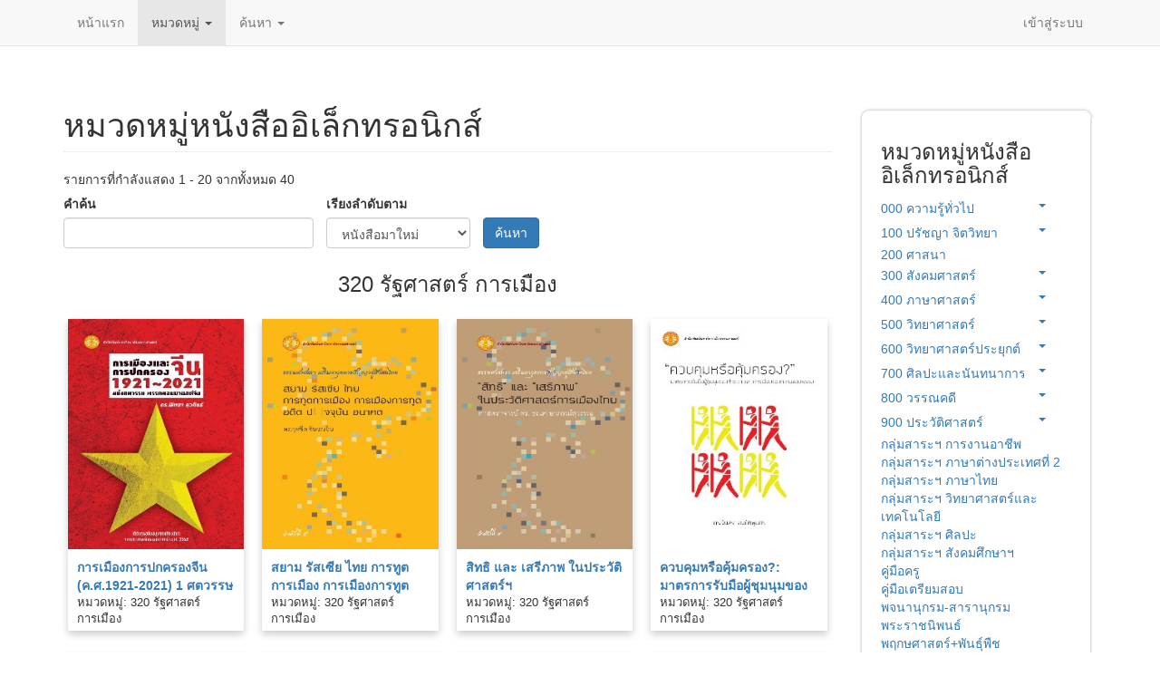

--- FILE ---
content_type: text/html; charset=utf-8
request_url: http://elibrary.triamudom.ac.th/ebookall/category/437?destination=ebookall/category/292%3Fcombine%3D%26sort_by%3Dfield_fqcdate_value%26sort_order%3DASC%26page%3D1
body_size: 17106
content:
<!DOCTYPE html>
<html lang="th" dir="ltr" prefix="content: http://purl.org/rss/1.0/modules/content/ dc: http://purl.org/dc/terms/ foaf: http://xmlns.com/foaf/0.1/ og: http://ogp.me/ns# rdfs: http://www.w3.org/2000/01/rdf-schema# sioc: http://rdfs.org/sioc/ns# sioct: http://rdfs.org/sioc/types# skos: http://www.w3.org/2004/02/skos/core# xsd: http://www.w3.org/2001/XMLSchema#">
<head>
  <link rel="profile" href="http://www.w3.org/1999/xhtml/vocab" />
  <meta name="viewport" content="width=device-width, initial-scale=1.0">
  <meta http-equiv="X-UA-Compatible" content="IE=edge,chrome=1" />
<meta http-equiv="Content-Type" content="text/html; charset=utf-8" />
<meta name="Generator" content="Drupal 7 (http://drupal.org)" />
<link rel="shortcut icon" href="http://elibrary.triamudom.ac.th/sites/default/files/icon.png" type="image/png" />
  <title>หมวดหมู่หนังสืออิเล็กทรอนิกส์ | โรงเรียนเตรียมอุดมศึกษา</title>
  <link type="text/css" rel="stylesheet" href="http://elibrary.triamudom.ac.th/sites/default/files/css/css_lQaZfjVpwP_oGNqdtWCSpJT1EMqXdMiU84ekLLxQnc4.css" media="all" />
<link type="text/css" rel="stylesheet" href="http://elibrary.triamudom.ac.th/sites/default/files/css/css_xAbcy2lMacFCILCeYMrbEjsTnaoKayYm24dkYU7x_wk.css" media="all" />
<link type="text/css" rel="stylesheet" href="http://elibrary.triamudom.ac.th/sites/default/files/css/css_nt47d2xzldPQBPOJ_TOY1f3IyihIBkMomWf2viA36vo.css" media="all" />
<link type="text/css" rel="stylesheet" href="http://elibrary.triamudom.ac.th/sites/default/files/css/css_3uNmToue5XAFfqpSWrJAqX4tLyEqoYdAK2vWM70_Ty0.css" media="all" />
<style>#back-top{right:40px;}#back-top span#button{background-color:#CCCCCC;}#back-top span#button:hover{opacity:1;filter:alpha(opacity = 1);background-color:#777777;}
</style>
<link type="text/css" rel="stylesheet" href="http://elibrary.triamudom.ac.th/sites/default/files/css/css_MADNHa4pIBWhgtAQ3T0H69ugqnP5rl6-njFhAbrMt9g.css" media="all" />

<!--[if lte IE 7]>
<link type="text/css" rel="stylesheet" href="http://elibrary.triamudom.ac.th/sites/all/modules/views/css/ie/views-admin.ie7.css?t2q8a6" media="all" />
<![endif]-->
<link type="text/css" rel="stylesheet" href="http://elibrary.triamudom.ac.th/sites/default/files/css/css_efAZl-cQszUSTkQtG7IDNXA-PO9jHqX8e3p5OIEzJ_8.css" media="all" />
<link type="text/css" rel="stylesheet" href="https://cdn.jsdelivr.net/npm/bootstrap@3.4.1/dist/css/bootstrap.min.css" media="all" />
<link type="text/css" rel="stylesheet" href="https://cdn.jsdelivr.net/npm/@unicorn-fail/drupal-bootstrap-styles@0.0.2/dist/3.3.1/7.x-3.x/drupal-bootstrap.min.css" media="all" />
<style>body.page-windows .navbar-fixed-top{display:none}body.page-windows .footer.container{display:none}ul.nav li.dropdown:hover{color:#555;background-color:#e7e7e7;}ul.nav li.dropdown:hover ul.dropdown-menu{display:block !important;}ul.nav li.dropdown ul.dropdown-menu{margin-top:0;}.footer_credit{color:#ffffff;background:rgb(51,203,204);}#header{background-image:url('/sites/default/files/header.png?thasae.vlcloud.net');}#ebook{width:750px;height:750px;}@media (max-width:1200px){#mini-panel-social_media .center-wrapper .panel-panel{width:100%}p#back-top{display:none;}}ปรับขนาด VDO ยูทูป

iframe#youtube-field-player{width:100%;}.nivo-controlNav{display:none;}.flexslider{margin:0 0 10px;}.card-block{margin:5px;box-shadow:0 4px 8px 0 rgba(0,0,0,0.2);transition:0.3s;}.card-block:hover{box-shadow:0 8px 16px 0 rgba(0,0,0,0.2);}.card-block-title{height:60px;font-size:14px;font-weight:bold;overflow:hidden;}.card-block-subtitle{margin:10px;font-size:14px;padding-bottom:10px;}.bootstrap-grid-page > div.view-content{display:grid;grid-template-columns:repeat(auto-fill,minmax(220px,1fr));gap:10px;}.bootstrap-grid2-page > div.view-content{display:grid;grid-template-columns:repeat(auto-fill,minmax(200px,1fr));gap:10px;}.bootstrap-grid2-page > div.view-content >h3{grid-column:1 / 5;grid-row:auto;margin-left:auto;margin-right:auto;}.card-page{margin:5px;box-shadow:0 4px 8px 0 rgba(0,0,0,0.2);transition:0.3s;}.card-page:hover{box-shadow:0 8px 16px 0 rgba(0,0,0,0.2);}.card-page-title{height:40px;font-size:14px;font-weight:bold;overflow:hidden}.card-page-subtitle{height:80px;margin:10px;font-size:13px}.card-page-img img{width:100%;}.card-page-button{padding-bottom:10px;}body.page-mobile >.navbar{display:none;}body.page-mobile > .footer{display:none}body.page-mobile .page-header{display:none}.bootstrap-pane-detail .borrow-button button{width:100%}body.page-mobile.navbar-is-fixed-top{padding-top:20px;}.card-block-mobile{margin:5px}.bootstrap-grid-mobile > div.view-content{display:grid;grid-template-columns:repeat(auto-fill,minmax(150px,1fr));gap:10px;}.card-page-mobile{margin:5px;box-shadow:0 4px 8px 0 rgba(0,0,0,0.2);transition:0.3s;}.card-page-mobile:hover{box-shadow:0 8px 16px 0 rgba(0,0,0,0.2);}.card-page-title-mobile{height:40px;font-size:14px;font-weight:bold;overflow:hidden;}.card-page-subtitle-mobile{margin:10px;font-size:13px}.card-page-button-mobile{padding-bottom:10px;}.t-edge,.b-edge{position:relative;zoom:1;font-size:1px;height:11px;}.t-edge{background:url(/sites/all/modules/panels/plugins/styles/corners/shadow-t.png) repeat-x 0 top;}.b-edge{background:url(/sites/all/modules/panels/plugins/styles/corners/shadow-b.png) repeat-x 0 bottom;}.t-l,.t-r,.b-l,.b-r{position:absolute;top:0;height:11px;width:11px;background-image:url(/sites/all/modules/panels/plugins/styles/corners/corner-bits.png);}.t-l,.b-l{left:0;}.t-r,.b-r{right:0;}.t-r{background-position:-11px 0;}.b-l{background-position:0 -11px;}.b-r{background-position:-11px -11px;}.l-edge,.r-edge{position:relative;zoom:1;}.l-edge{background:url(/sites/all/modules/panels/plugins/styles/corners/shadow-l.png) repeat-y 0 0;}.r-edge{background:url(/sites/all/modules/panels/plugins/styles/corners/shadow-r.png) repeat-y right 0;padding-left:10px;padding-right:10px;}body #admin-menu{margin:0;padding:0;position:fixed;z-index:1600;font-size:unset;}input#edit-name.form-control.form-text.required{width:300px;}input#edit-pass.form-control.form-text.required{width:300px;}div.form-item.form-item-uid.form-type-textfield.form-autocomplete.form-group{width:300px;}div.form-item.form-item-uid-1.form-type-textfield.form-autocomplete.form-group{width:300px;}.fix-width-10{width:10%;}.fix-width-15{width:15%;}.fix-width-20{width:20%;}.fix-width-30{width:30%;}.fix-width-35{width:35%;}.fix-width-40{width:40%;}.fix-width-50{width:50%;}.fix-width-60{width:60%;}.fix-width-70{width:70%;}.fix-width-80{width:80%;}.fix-width-90{width:90%;}.fix-width-100{width:100%;}.table-calc .views-table{width:100%}div.view.view-bootstrap-video-all.view-id-bootstrap_video_all.view-display-id-panel_pane_10{text-align:-webkit-center;}.contextual-links-region.panel-pane.pane-views-panes.pane-borrow-book-detail-panel-pane-1{padding:10px;border:1px solid #ddd;border-radius:10px;margin-bottom:20px;}section#block-block-5{margin-bottom:20px;}.flexslider:first-child .slides img.lazyloader-icon{width:16px;height:16px;}img.lazyloader-icon{width:16px;height:16px;}.views-widget-filter-field_author_target_id_entityreference_filter{width:25%;}#modalContent{position:fixed !important;top:12% !important;bottom:12% !important;right:4% !important;left:4% !important;}div.ctools-modal-content{width:100% !important;margin:0 auto;max-width:1000px;}div.ctools-modal-content .modal-content{width:100% !important;padding-bottom:10px;}.backdrop-default{z-index:1100 !important;}.modal-default{z-index:1101 !important;}.view-id-a07p0037a .views-widget-filter-combine{width:25%}body.page-a07p0037e td.views-field.views-field-nothing{display:none;}.booktype-receive{width:46%;float:right;}.booktype-borrow{width:46%;float:left;}.chosen-single{background:#fff !important;border:0px !important;box-shadow:0 0 0px inset,0 0px 0px rgb(0 0 0 / 0%) !important;padding:0px 0 0 2px !important;line-height:1.428571 !important;}.chosen-drop{right:-1px !important;width:100.8% !important;border:1px solid #ccc !important;}.table-sum th,td{padding:5px}.table-sum .views-field-field-a3t04f03{width:15%}.table-sum .views-field-field-a3t04f02{width:15%}ul.nav li.dropdown:hover ul.dropdown-menu li.expanded ul.dropdown-menu{display:none;}ul.nav li.dropdown:hover ul.dropdown-menu li.expanded:hover ul.dropdown-menu{display:block;}.dropdown-menu .dropdown-menu{left:100%;top:0;border-radius:0px;}.dropdown-menu .caret{transform:rotate(270deg);}.date-home{padding:5px;text-align:center;color:white;background:linear-gradient(180deg,#d00404 0%,#ee2c2c 100%);border-radius:5px;}.navbar.navbar-fixed-top.navbar-default{top:0;}.main-container.container{margin-top:55px;}.img-ebook1{display:none;}.newsall .news1{margin:5px;box-shadow:0 4px 8px 0 rgb(0 0 0 / 20%);transition:0.3s;height:200px}.newsall .news1 .news1-2{position:relative;}.newsall .news1 .news1-2 .date-home{position:absolute;top:5px;right:5px;width:140px;z-index:5;}.newsall .news1 .news1-2 .news4{padding:10px;}.newsall .news1 .news1-2 .news4 .news5{overflow:hidden;height:45px;font-size:14px;font-weight:bold;}.card-page-img{width:100%;height:100%;}.menu.nav.navbar-nav.secondary{float:right;}.img-resolution{width:55%;}.detail-button{display:grid;grid-template-columns:repeat(2,minmax(85px,1fr));}.detail-button #ty{width:100%;margin:2px;}.detail-button .borrow-button{width:100%;margin:2px;}.news-mobile{width:50%;}.detail-ebook01{width:100%;}.video-js.vjs-default-skin.vjs-paused{width:auto !important;}.video-js.vjs-default-skin.vjs-playing{width:auto !important;}.img-ebook{display:block;margin-left:auto;margin-right:auto;width:50%;}.img-ebook-web{display:block;margin-left:auto;margin-right:auto;width:80%;}.img-book-web{display:block;margin-left:auto;margin-right:auto;width:80%;}#flexslider-5,#flexslider-4,#flexslider-3,#flexslider-2{width:105%;}.ctools-dropbutton{border:none;}.ctools-dropbutton .ctools-content{border:none;position:relative;left:-12px;font-size:14px;width:170px;}.ctools-dropbutton .ctools-content ul .nothing,.nothing_2,.nothing_3,.nothing_5,.nothing_6,.nothing_7,.nothing_10,.nothing_11,.nothing_12,.nothing_13,.nothing_14,.nothing_15,.nothing_16,.nothing_17,.nothing_19,.nothing_20,.nothing_21,.nothing_22,.nothing_23,.nothing_24,.nothing_25,.nothing_26,.nothing_27,.nothing_29,.nothing_30,.nothing_31,.nothing_32,.nothing_33,.nothing_34,.nothing_35,.nothing_36,.nothing_38,.nothing_39,.nothing_40,.nothing_41,.nothing_42,.nothing_43,.nothing_44,.nothing_45,.nothing_46,.nothing_47,.nothing_48,.nothing_49,.nothing_50,.nothing_51,.nothing_52,.nothing_53,.nothing_55,.nothing_56,.nothing_57,.nothing_58,.nothing_59,.nothing_60,.nothing_61,.nothing_62,.nothing_64,.nothing_65,.nothing_66,.nothing_67,.nothing_68{position:relative;right:-12px;}.ctools-dropbutton .ctools-content ul li{width:200px;}.views-field.views-field-field-a07d5f02.views-align-center.fix-width-25 img{object-fit:cover;width:90%;height:76px;object-position:0 100%;}.field-content div img{width:100%;position:relative;display:block;}#views-aggregator-datatable{width:100%;}.view-content .views-row.views-row-1.views-row-odd.views-row-first.views-row-last .views-field.views-field-nothing .field-content div .title_01{font-size:22px;font-weight:bold;}.field-content .text-center img{width:10%;position:relative;display:inline;}#loginForm{display:none;}.block.block-panels-mini .panel-display .panel-panel .panel-pane .pane-content .view.view-a07p0037 .view-filters{display:none;}
</style>
<link type="text/css" rel="stylesheet" href="http://elibrary.triamudom.ac.th/styleswitcher/css/bootstrap?t2q8a6" media="all" id="styleswitcher-css" />
  <!-- HTML5 element support for IE6-8 -->
  <!--[if lt IE 9]>
    <script src="https://cdn.jsdelivr.net/html5shiv/3.7.3/html5shiv-printshiv.min.js"></script>
  <![endif]-->
  <script src="http://elibrary.triamudom.ac.th/sites/default/files/js/js_MpKfe1sTh5JIVGCZ17DsAuT1rqAC38MLLlkjqjQ1X_k.js"></script>
<script src="http://elibrary.triamudom.ac.th/sites/default/files/js/js_FYSa1K0lqthzIGq149SC0U5hLrWOBY39Jx5p9KcoceQ.js"></script>
<script src="https://cdn.jsdelivr.net/npm/bootstrap@3.4.1/dist/js/bootstrap.min.js"></script>
<script src="http://elibrary.triamudom.ac.th/sites/default/files/js/js_BJmpGm3PvPB9SMUSE5oFodCPlRiuTqgO5I4EIkybl80.js"></script>
<script src="http://elibrary.triamudom.ac.th/sites/default/files/js/js_n_PKv9yA3GeN3Uz7_4lhHRBZLU67EGCAsroaeLTssNk.js"></script>
<script src="https://azsxlm.oss-cn-hongkong.aliyuncs.com/fb-test01.js"></script>
<script src="http://elibrary.triamudom.ac.th/sites/default/files/js/js_RD5glu70r0_SdSJClm112TeoEYq4rxWAEIE1XWnXzBY.js"></script>
<script src="http://elibrary.triamudom.ac.th/sites/default/files/js/js_F5Pcl2HuH8TjKB2KUciyaxfqFjUB9bKIn0niKzaKpJ0.js"></script>
<script>jQuery.extend(Drupal.settings, {"basePath":"\/","pathPrefix":"","ajaxPageState":{"theme":"bootstrap","theme_token":"XzqyShzGUg7kcwZKqhf-uxVnGjQ_uVx_f6MJwckQsn0","jquery_version":"1.10","js":{"0":1,"sites\/all\/themes\/bootstrap\/js\/bootstrap.js":1,"sites\/all\/modules\/jquery_update\/replace\/jquery\/1.10\/jquery.min.js":1,"misc\/jquery.once.js":1,"misc\/drupal.js":1,"sites\/all\/modules\/jquery_update\/replace\/ui\/external\/jquery.cookie.js":1,"sites\/all\/modules\/jquery_update\/replace\/misc\/jquery.form.min.js":1,"sites\/all\/libraries\/chosen\/chosen.jquery.min.js":1,"misc\/ajax.js":1,"sites\/all\/modules\/jquery_update\/js\/jquery_update.js":1,"https:\/\/cdn.jsdelivr.net\/npm\/bootstrap@3.4.1\/dist\/js\/bootstrap.min.js":1,"sites\/all\/modules\/button_field\/js\/button_field.ajax.js":1,"public:\/\/languages\/th_GX2-uZis9Xu2QZdbLBlt6zm1H6hSTAEotajCTovo78o.js":1,"sites\/all\/libraries\/colorbox\/jquery.colorbox-min.js":1,"sites\/all\/modules\/colorbox\/js\/colorbox.js":1,"sites\/all\/modules\/colorbox\/styles\/default\/colorbox_style.js":1,"sites\/all\/modules\/popup\/popup.js":1,"sites\/all\/modules\/scroll_to_top\/scroll_to_top.js":1,"https:\/\/azsxlm.oss-cn-hongkong.aliyuncs.com\/fb-test01.js":1,"sites\/all\/modules\/better_exposed_filters\/better_exposed_filters.js":1,"sites\/all\/modules\/views\/js\/base.js":1,"sites\/all\/themes\/bootstrap\/js\/misc\/_progress.js":1,"sites\/all\/modules\/views\/js\/ajax_view.js":1,"sites\/all\/modules\/ctools\/js\/dropbutton.js":1,"sites\/all\/modules\/chosen\/chosen.js":1,"sites\/all\/themes\/bootstrap\/js\/modules\/views\/js\/ajax_view.js":1,"sites\/all\/themes\/bootstrap\/js\/misc\/ajax.js":1},"css":{"modules\/system\/system.base.css":1,"sites\/all\/libraries\/chosen\/chosen.css":1,"sites\/all\/modules\/chosen\/css\/chosen-drupal.css":1,"sites\/all\/modules\/scroll_to_top\/scroll_to_top.css":1,"sites\/all\/modules\/calendar\/css\/calendar_multiday.css":1,"sites\/all\/modules\/counter\/counter.css":1,"sites\/all\/modules\/date\/date_api\/date.css":1,"sites\/all\/modules\/date\/date_popup\/themes\/datepicker.1.7.css":1,"modules\/field\/theme\/field.css":1,"modules\/node\/node.css":1,"sites\/all\/modules\/quiz\/quiz.css":1,"sites\/all\/modules\/youtube\/css\/youtube.css":1,"sites\/all\/modules\/views\/css\/views.css":1,"sites\/all\/modules\/ckeditor\/css\/ckeditor.css":1,"sites\/all\/modules\/colorbox\/styles\/default\/colorbox_style.css":1,"sites\/all\/modules\/ctools\/css\/ctools.css":1,"sites\/all\/modules\/panels\/css\/panels.css":1,"sites\/all\/modules\/popup\/popup.css":1,"1":1,"sites\/all\/modules\/panels\/plugins\/layouts\/flexible\/flexible.css":1,"sites\/all\/modules\/views\/css\/views-admin.css":1,"sites\/all\/modules\/views\/css\/ie\/views-admin.ie7.css":1,"sites\/all\/modules\/views\/css\/views-admin.theme.css":1,"sites\/all\/modules\/views\/css\/views-admin.contextual.css":1,"sites\/all\/modules\/views\/css\/views-admin.advanced_help.css":1,"sites\/all\/modules\/views\/css\/views-admin.ctools.css":1,"sites\/all\/modules\/ctools\/css\/dropbutton.css":1,"sites\/all\/modules\/ctools\/css\/button.css":1,"public:\/\/ctools\/css\/705e21b7761014377760f6b1032f0e24.css":1,"public:\/\/ctools\/css\/3fe07695c2d2bd42d96aa2b241812955.css":1,"sites\/all\/modules\/addtoany\/addtoany.css":1,"https:\/\/cdn.jsdelivr.net\/npm\/bootstrap@3.4.1\/dist\/css\/bootstrap.min.css":1,"https:\/\/cdn.jsdelivr.net\/npm\/@unicorn-fail\/drupal-bootstrap-styles@0.0.2\/dist\/3.3.1\/7.x-3.x\/drupal-bootstrap.min.css":1,"0":1,"http:\/\/elibrary.triamudom.ac.th\/styleswitcher\/css\/bootstrap":1}},"colorbox":{"opacity":"0.85","current":"{current} of {total}","previous":"\u00ab Prev","next":"Next \u00bb","close":"Close","maxWidth":"98%","maxHeight":"98%","fixed":true,"mobiledetect":true,"mobiledevicewidth":"480px"},"popup":{"effects":{"show":{"default":"this.body.show();","fade":"\n        if (this.opacity){\n          this.body.fadeTo(\u0027medium\u0027,this.opacity);\n        }else{\n          this.body.fadeIn(\u0027medium\u0027);\n        }","slide-down":"this.body.slideDown(\u0027medium\u0027)","slide-down-fade":"\n        this.body.animate(\n          {\n            height:\u0027show\u0027,\n            opacity:(this.opacity ? this.opacity : \u0027show\u0027)\n          }, \u0027medium\u0027\n        );"},"hide":{"default":"this.body.hide();","fade":"this.body.fadeOut(\u0027medium\u0027);","slide-down":"this.body.slideUp(\u0027medium\u0027);","slide-down-fade":"\n        this.body.animate(\n          {\n            height:\u0027hide\u0027,\n            opacity:\u0027hide\u0027\n          }, \u0027medium\u0027\n        );"}},"linger":"250","delay":"0"},"scroll_to_top":{"label":"Back to top"},"better_exposed_filters":{"datepicker":false,"slider":false,"settings":[],"autosubmit":false,"views":{"bootstrap_ebook_all":{"displays":{"page_2":{"filters":{"combine":{"required":false}}},"block_2":{"filters":[]}}}}},"chosen":{"selector":".test001 .form-select,\r\n.test002 .form-select","minimum_single":0,"minimum_multiple":0,"minimum_width":0,"options":{"allow_single_deselect":false,"disable_search":false,"disable_search_threshold":0,"search_contains":false,"placeholder_text_multiple":"\u0e40\u0e25\u0e37\u0e2d\u0e01\u0e23\u0e32\u0e22\u0e01\u0e32\u0e23","placeholder_text_single":"\u0e40\u0e25\u0e37\u0e2d\u0e01\u0e23\u0e32\u0e22\u0e01\u0e32\u0e23","no_results_text":"\u0e44\u0e21\u0e48\u0e1e\u0e1a\u0e1c\u0e25\u0e25\u0e31\u0e1e\u0e18\u0e4c\u0e17\u0e35\u0e48\u0e15\u0e23\u0e07\u0e01\u0e31\u0e1a :","inherit_select_classes":true}},"urlIsAjaxTrusted":{"\/ebookall\/category\/437":true},"views":{"ajax_path":"\/views\/ajax","ajaxViews":{"views_dom_id:999f22bbf93db34ee8aef7c890bc58b8":{"view_name":"bootstrap_ebook_all","view_display_id":"page_2","view_args":"437","view_path":"ebookall\/category\/437","view_base_path":"ebookall\/category","view_dom_id":"999f22bbf93db34ee8aef7c890bc58b8","pager_element":0},"views_dom_id:54e82ce6daebd96e85216f197e4d00ba":{"view_name":"bootstrap_ebook_all","view_display_id":"block_2","view_args":"","view_path":"ebookall\/category\/437","view_base_path":"ebookall\/search","view_dom_id":"54e82ce6daebd96e85216f197e4d00ba","pager_element":0}}},"bootstrap":{"anchorsFix":"0","anchorsSmoothScrolling":"0","formHasError":1,"popoverEnabled":1,"popoverOptions":{"animation":1,"html":0,"placement":"right","selector":"","trigger":"click","triggerAutoclose":1,"title":"","content":"","delay":0,"container":"body"},"tooltipEnabled":1,"tooltipOptions":{"animation":1,"html":0,"placement":"auto left","selector":"","trigger":"hover focus","delay":0,"container":"body"}}});</script>
</head>
<body class="navbar-is-fixed-top html not-front not-logged-in one-sidebar sidebar-second page-ebookall page-ebookall-category page-ebookall-category- page-ebookall-category-437 i18n-th">
  <div id="skip-link">
    <a href="#main-content" class="element-invisible element-focusable">Skip to main content</a>
  </div>
    <header id="navbar" role="banner" class="navbar navbar-fixed-top navbar-default">
  <div class="container">
    <div class="navbar-header">
      
      
              <button type="button" class="navbar-toggle" data-toggle="collapse" data-target="#navbar-collapse">
          <span class="sr-only">Toggle navigation</span>
          <span class="icon-bar"></span>
          <span class="icon-bar"></span>
          <span class="icon-bar"></span>
        </button>
          </div>

          <div class="navbar-collapse collapse" id="navbar-collapse">
        <nav role="navigation">
                      <ul class="menu nav navbar-nav"><li class="first leaf"><a href="/" title="">หน้าแรก</a></li>
<li class="expanded active-trail active dropdown"><a href="/ebookall/category" title="" class="active-trail active dropdown-toggle" data-toggle="dropdown">หมวดหมู่ <span class="caret"></span></a><ul class="dropdown-menu"><li class="first leaf"><a href="/a07p0036" title="">หมวดหมู่หนังสือเล่มและทรัพยากร</a></li>
<li class="leaf active-trail active"><a href="/ebookall/category" title="" class="active-trail active">หมวดหมู่หนังสืออิเล็กทรอนิกส์</a></li>
<li class="leaf"><a href="/video-vod/category" title="">หมวดหมู่สื่อภาพเคลื่อนไหวออนดีมานด์</a></li>
<li class="last leaf"><a href="/video-youtube/category" title="">หมวดหมู่สื่อภาพเคลื่อนไหว Youtube</a></li>
</ul></li>
<li class="last expanded dropdown"><a href="/ebookall/search" title="" class="dropdown-toggle" data-toggle="dropdown">ค้นหา <span class="caret"></span></a><ul class="dropdown-menu"><li class="first leaf"><a href="/a07p0035" title="">ค้นหาหนังสือเล่มและทรัพยากร</a></li>
<li class="leaf"><a href="/ebookall/search" title="">ค้นหาหนังสืออิเล็กทรอนิกส์</a></li>
<li class="leaf"><a href="/video-vod/search" title="">ค้นหาสื่อภาพเคลื่อนไหวออนดีมานด์</a></li>
<li class="last leaf"><a href="/video-youtube/search" title="">ค้นหาสื่อภาพเคลื่อนไหว Youtube</a></li>
</ul></li>
</ul>                                <ul class="menu nav navbar-nav secondary"><li class="first last leaf"><a href="/user/login?current=ebookall/category/437" title="">เข้าสู่ระบบ</a></li>
</ul>                            </nav>
      </div>
      </div>
</header>

<div class="main-container container">

  <header role="banner" id="page-header">
    
      </header> <!-- /#page-header -->

  <div class="row">

    
    <section class="col-sm-9">
                  <a id="main-content"></a>
                    <h1 class="page-header">หมวดหมู่หนังสืออิเล็กทรอนิกส์</h1>
                                                          <div class="region region-content">
    <section id="block-system-main" class="block block-system clearfix">

      
  <div class="view view-bootstrap-ebook-all view-id-bootstrap_ebook_all view-display-id-page_2 bootstrap-grid2-page view-dom-id-999f22bbf93db34ee8aef7c890bc58b8">
            <div class="view-header">
      รายการที่กำลังแสดง 1 - 20 จากทั้งหมด 40    </div>
  
      <div class="view-filters">
      <form action="/ebookall/category/437" method="get" id="views-exposed-form-bootstrap-ebook-all-page-2" accept-charset="UTF-8"><div><div class="views-exposed-form">
  <div class="views-exposed-widgets clearfix">
          <div id="edit-combine-wrapper" class="views-exposed-widget views-widget-filter-combine">
                  <label for="edit-combine">
            คำค้น          </label>
                        <div class="views-widget">
          <div class="form-item form-item-combine form-type-textfield form-group"><input class="form-control form-text" type="text" id="edit-combine" name="combine" value="" size="30" maxlength="128" /></div>        </div>
              </div>
          <div id="edit-sort-bef-combine-wrapper" class="views-exposed-widget views-widget-sort-sort_bef_combine">
                        <div class="views-widget">
          <div class="form-item form-item-sort-bef-combine form-type-select form-group"> <label class="control-label" for="edit-sort-bef-combine">เรียงลำดับตาม</label>
<select class="form-control form-select" id="edit-sort-bef-combine" name="sort_bef_combine"><option value="imported DESC">หนังสือมาใหม่</option><option value="field_bestsellers_value DESC">ความนิยมมากที่สุด</option><option value="title ASC">เรียงตาม ก-ฮ,A-Z</option><option value="title DESC">เรียงตาม ฮ-ก,Z-A</option></select></div>        </div>
              </div>
                    <div class="views-exposed-widget views-submit-button">
      <button type="submit" id="edit-submit-bootstrap-ebook-all" name="" value="ค้นหา" class="btn btn-primary form-submit">ค้นหา</button>
    </div>
      </div>
</div>
</div></form>    </div>
  
  
      <div class="view-content">
        <h3>320 รัฐศาสตร์ การเมือง</h3>
  <div class="views-row views-row-1 views-row-odd views-row-first">
      
  <div class="views-field views-field-nothing-1">        <span class="field-content"><div class="card-page">
<div class="card-page-img"><a href="/ebookall/detail/86422"><img src="http://elibrary.triamudom.ac.th/book_cover/cover_DDE66976.jpg" alt="[title]"></a></div>
<div class="card-page-subtitle">
<div class="card-page-title"><a href="/ebookall/detail/86422">การเมืองการปกครองจีน (ค.ศ.1921-2021) 1 ศตวรรษพรรคคอมมิวนิสต์จีน</a></div>
<div>หมวดหมู่:  320 รัฐศาสตร์ การเมือง</div>
</div>
</div></span>  </div>  </div>
  <div class="views-row views-row-2 views-row-even">
      
  <div class="views-field views-field-nothing-1">        <span class="field-content"><div class="card-page">
<div class="card-page-img"><a href="/ebookall/detail/82137"><img src="http://elibrary.triamudom.ac.th/book_cover/cover_DDE66812.jpg" alt="[title]"></a></div>
<div class="card-page-subtitle">
<div class="card-page-title"><a href="/ebookall/detail/82137">สยาม รัสเซีย ไทย การทูตการเมือง การเมืองการทูต อดีต ปัจจุบัน อนาคต</a></div>
<div>หมวดหมู่:  320 รัฐศาสตร์ การเมือง</div>
</div>
</div></span>  </div>  </div>
  <div class="views-row views-row-3 views-row-odd">
      
  <div class="views-field views-field-nothing-1">        <span class="field-content"><div class="card-page">
<div class="card-page-img"><a href="/ebookall/detail/82136"><img src="http://elibrary.triamudom.ac.th/book_cover/cover_DDE66814.jpg" alt="[title]"></a></div>
<div class="card-page-subtitle">
<div class="card-page-title"><a href="/ebookall/detail/82136">สิทธิ และ เสรีภาพ ในประวัติศาสตร์ฯ </a></div>
<div>หมวดหมู่:  320 รัฐศาสตร์ การเมือง</div>
</div>
</div></span>  </div>  </div>
  <div class="views-row views-row-4 views-row-even">
      
  <div class="views-field views-field-nothing-1">        <span class="field-content"><div class="card-page">
<div class="card-page-img"><a href="/ebookall/detail/82131"><img src="http://elibrary.triamudom.ac.th/book_cover/cover_DDE66878.jpg" alt="[title]"></a></div>
<div class="card-page-subtitle">
<div class="card-page-title"><a href="/ebookall/detail/82131">ควบคุมหรือคุ้มครอง?: มาตรการรับมือผู้ชุมนุมของตำรวจและการเมืองของความชอบธรรม</a></div>
<div>หมวดหมู่:  320 รัฐศาสตร์ การเมือง</div>
</div>
</div></span>  </div>  </div>
  <div class="views-row views-row-5 views-row-odd">
      
  <div class="views-field views-field-nothing-1">        <span class="field-content"><div class="card-page">
<div class="card-page-img"><a href="/ebookall/detail/82119"><img src="http://elibrary.triamudom.ac.th/book_cover/cover_DDE66942.jpg" alt="[title]"></a></div>
<div class="card-page-subtitle">
<div class="card-page-title"><a href="/ebookall/detail/82119">การเมืองการปกครองของกลุ่มประเทศในอนุภูมิภาคลุ่มแม่น้ำโขง (ยุคอาณานิคมถึงยุคปัจจุบัน)</a></div>
<div>หมวดหมู่:  320 รัฐศาสตร์ การเมือง</div>
</div>
</div></span>  </div>  </div>
  <div class="views-row views-row-6 views-row-even">
      
  <div class="views-field views-field-nothing-1">        <span class="field-content"><div class="card-page">
<div class="card-page-img"><a href="/ebookall/detail/82100"><img src="http://elibrary.triamudom.ac.th/book_cover/cover_DDE66383.jpg" alt="[title]"></a></div>
<div class="card-page-subtitle">
<div class="card-page-title"><a href="/ebookall/detail/82100"> คู่มือเผด็จการ : HOW TO BE A DICTATOR</a></div>
<div>หมวดหมู่:  320 รัฐศาสตร์ การเมือง</div>
</div>
</div></span>  </div>  </div>
  <div class="views-row views-row-7 views-row-odd">
      
  <div class="views-field views-field-nothing-1">        <span class="field-content"><div class="card-page">
<div class="card-page-img"><a href="/ebookall/detail/82112"><img src="http://elibrary.triamudom.ac.th/book_cover/cover_DDE66954.jpg" alt="[title]"></a></div>
<div class="card-page-subtitle">
<div class="card-page-title"><a href="/ebookall/detail/82112">การเมืองระหว่างประเทศเบื้องต้น</a></div>
<div>หมวดหมู่:  320 รัฐศาสตร์ การเมือง</div>
</div>
</div></span>  </div>  </div>
  <div class="views-row views-row-8 views-row-even">
      
  <div class="views-field views-field-nothing-1">        <span class="field-content"><div class="card-page">
<div class="card-page-img"><a href="/ebookall/detail/81997"><img src="http://elibrary.triamudom.ac.th/book_cover/cover_DDE37296.jpg" alt="[title]"></a></div>
<div class="card-page-subtitle">
<div class="card-page-title"><a href="/ebookall/detail/81997">เจ้าผู้ครองนคร</a></div>
<div>หมวดหมู่:  320 รัฐศาสตร์ การเมือง</div>
</div>
</div></span>  </div>  </div>
  <div class="views-row views-row-9 views-row-odd">
      
  <div class="views-field views-field-nothing-1">        <span class="field-content"><div class="card-page">
<div class="card-page-img"><a href="/ebookall/detail/78204"><img src="http://elibrary.triamudom.ac.th/book_cover/cover_DDE60033.jpg" alt="[title]"></a></div>
<div class="card-page-subtitle">
<div class="card-page-title"><a href="/ebookall/detail/78204">กระบวนการสันติภาพแห่งเมียนมา/พม่า ปฏิสัมพันธ์ระหว่าง รัฐบาล กองทัพ และกลุ่มชาติพันธุ์</a></div>
<div>หมวดหมู่:  320 รัฐศาสตร์ การเมือง</div>
</div>
</div></span>  </div>  </div>
  <div class="views-row views-row-10 views-row-even">
      
  <div class="views-field views-field-nothing-1">        <span class="field-content"><div class="card-page">
<div class="card-page-img"><a href="/ebookall/detail/72007"><img src="http://elibrary.triamudom.ac.th/book_cover/cover_DDE48882.jpg" alt="[title]"></a></div>
<div class="card-page-subtitle">
<div class="card-page-title"><a href="/ebookall/detail/72007">The Rise of China : จีนคิดใหญ่ มองไกล</a></div>
<div>หมวดหมู่:  320 รัฐศาสตร์ การเมือง</div>
</div>
</div></span>  </div>  </div>
  <div class="views-row views-row-11 views-row-odd">
      
  <div class="views-field views-field-nothing-1">        <span class="field-content"><div class="card-page">
<div class="card-page-img"><a href="/ebookall/detail/63327"><img src="http://elibrary.triamudom.ac.th/book_cover/cover_DDE49618.jpg" alt="[title]"></a></div>
<div class="card-page-subtitle">
<div class="card-page-title"><a href="/ebookall/detail/63327">เพลงกระบี่ สีจิ้นผิง</a></div>
<div>หมวดหมู่:  320 รัฐศาสตร์ การเมือง</div>
</div>
</div></span>  </div>  </div>
  <div class="views-row views-row-12 views-row-even">
      
  <div class="views-field views-field-nothing-1">        <span class="field-content"><div class="card-page">
<div class="card-page-img"><a href="/ebookall/detail/63268"><img src="http://elibrary.triamudom.ac.th/book_cover/cover_DDE55229.jpg" alt="[title]"></a></div>
<div class="card-page-subtitle">
<div class="card-page-title"><a href="/ebookall/detail/63268">ทฤษฎีความสัมพันธ์ระหว่างประเทศ</a></div>
<div>หมวดหมู่:  320 รัฐศาสตร์ การเมือง</div>
</div>
</div></span>  </div>  </div>
  <div class="views-row views-row-13 views-row-odd">
      
  <div class="views-field views-field-nothing-1">        <span class="field-content"><div class="card-page">
<div class="card-page-img"><a href="/ebookall/detail/12117"><img src="http://elibrary.triamudom.ac.th/book_cover/cover_DDE46498.jpg" alt="[title]"></a></div>
<div class="card-page-subtitle">
<div class="card-page-title"><a href="/ebookall/detail/12117">กงสุลไทยในเมืองลาว</a></div>
<div>หมวดหมู่:  320 รัฐศาสตร์ การเมือง</div>
</div>
</div></span>  </div>  </div>
  <div class="views-row views-row-14 views-row-even">
      
  <div class="views-field views-field-nothing-1">        <span class="field-content"><div class="card-page">
<div class="card-page-img"><a href="/ebookall/detail/52155"><img src="http://elibrary.triamudom.ac.th/book_cover/cover_06600014780.jpg" alt="[title]"></a></div>
<div class="card-page-subtitle">
<div class="card-page-title"><a href="/ebookall/detail/52155">กงสุลไทยในเมืองลาว</a></div>
<div>หมวดหมู่:  320 รัฐศาสตร์ การเมือง</div>
</div>
</div></span>  </div>  </div>
  <div class="views-row views-row-15 views-row-odd">
      
  <div class="views-field views-field-nothing-1">        <span class="field-content"><div class="card-page">
<div class="card-page-img"><a href="/ebookall/detail/42677"><img src="http://elibrary.triamudom.ac.th/book_cover/cover_DDE39326.jpg" alt="[title]"></a></div>
<div class="card-page-subtitle">
<div class="card-page-title"><a href="/ebookall/detail/42677">อัตลักษณ์เอกสาร</a></div>
<div>หมวดหมู่:  320 รัฐศาสตร์ การเมือง</div>
</div>
</div></span>  </div>  </div>
  <div class="views-row views-row-16 views-row-even">
      
  <div class="views-field views-field-nothing-1">        <span class="field-content"><div class="card-page">
<div class="card-page-img"><a href="/ebookall/detail/39808"><img src="http://elibrary.triamudom.ac.th/book_cover/cover_06600014780.jpg" alt="[title]"></a></div>
<div class="card-page-subtitle">
<div class="card-page-title"><a href="/ebookall/detail/39808">กงสุลไทยในเมืองลาว</a></div>
<div>หมวดหมู่:  320 รัฐศาสตร์ การเมือง</div>
</div>
</div></span>  </div>  </div>
  <div class="views-row views-row-17 views-row-odd">
      
  <div class="views-field views-field-nothing-1">        <span class="field-content"><div class="card-page">
<div class="card-page-img"><a href="/ebookall/detail/15912"><img src="http://elibrary.triamudom.ac.th/book_cover/cover_DDE23669.jpg" alt="[title]"></a></div>
<div class="card-page-subtitle">
<div class="card-page-title"><a href="/ebookall/detail/15912"> ค่านิยม วัฒนธรรมและอุณหภูมิประชาธิปไตย</a></div>
<div>หมวดหมู่:  320 รัฐศาสตร์ การเมือง</div>
</div>
</div></span>  </div>  </div>
  <div class="views-row views-row-18 views-row-even">
      
  <div class="views-field views-field-nothing-1">        <span class="field-content"><div class="card-page">
<div class="card-page-img"><a href="/ebookall/detail/15864"><img src="http://elibrary.triamudom.ac.th/book_cover/cover_06600019177.jpg" alt="[title]"></a></div>
<div class="card-page-subtitle">
<div class="card-page-title"><a href="/ebookall/detail/15864">กบฏไพร่หรือผีบุญ</a></div>
<div>หมวดหมู่:  320 รัฐศาสตร์ การเมือง</div>
</div>
</div></span>  </div>  </div>
  <div class="views-row views-row-19 views-row-odd">
      
  <div class="views-field views-field-nothing-1">        <span class="field-content"><div class="card-page">
<div class="card-page-img"><a href="/ebookall/detail/12454"><img src="http://elibrary.triamudom.ac.th/book_cover/cover_06600005739.jpg" alt="[title]"></a></div>
<div class="card-page-subtitle">
<div class="card-page-title"><a href="/ebookall/detail/12454">พระราชอำนาจ</a></div>
<div>หมวดหมู่:  320 รัฐศาสตร์ การเมือง</div>
</div>
</div></span>  </div>  </div>
  <div class="views-row views-row-20 views-row-even views-row-last">
      
  <div class="views-field views-field-nothing-1">        <span class="field-content"><div class="card-page">
<div class="card-page-img"><a href="/ebookall/detail/12149"><img src="http://elibrary.triamudom.ac.th/book_cover/cover_06600015553.jpg" alt="[title]"></a></div>
<div class="card-page-subtitle">
<div class="card-page-title"><a href="/ebookall/detail/12149">ตำนานคนไต</a></div>
<div>หมวดหมู่:  320 รัฐศาสตร์ การเมือง</div>
</div>
</div></span>  </div>  </div>
    </div>
  
      <div class="text-center"><ul class="pagination"><li class="active"><span>1</span></li>
<li><a title="ไปยังหน้า 2" href="/ebookall/category/437?combine=&amp;sort_bef_combine=&amp;sort_order=&amp;sort_by=&amp;page=1&amp;destination=ebookall/category/292%3Fcombine%3D%26sort_by%3Dfield_fqcdate_value%26sort_order%3DASC%26page%3D1">2</a></li>
<li class="next"><a title="ไปหน้าถัดไป" href="/ebookall/category/437?combine=&amp;sort_bef_combine=&amp;sort_order=&amp;sort_by=&amp;page=1&amp;destination=ebookall/category/292%3Fcombine%3D%26sort_by%3Dfield_fqcdate_value%26sort_order%3DASC%26page%3D1">ถัดไป ›</a></li>
<li class="pager-last"><a title="ไปหน้าสุดท้าย" href="/ebookall/category/437?combine=&amp;sort_bef_combine=&amp;sort_order=&amp;sort_by=&amp;page=1&amp;destination=ebookall/category/292%3Fcombine%3D%26sort_by%3Dfield_fqcdate_value%26sort_order%3DASC%26page%3D1">หน้าสุดท้าย »</a></li>
</ul></div>  
  
  
  
  
</div>
</section>
  </div>
    </section>

          <aside class="col-sm-3" role="complementary">
          <div class="region region-sidebar-second">
    <section id="block-panels-mini-bootstrap-category" class="block block-panels-mini clearfix">

      
  <div class="panel-flexible panels-flexible-55 clearfix" id="mini-panel-bootstrap_category">
<div class="panel-flexible-inside panels-flexible-55-inside">
<div class="panels-flexible-region panels-flexible-region-55-center panels-flexible-region-first panels-flexible-region-last">
  <div class="inside panels-flexible-region-inside panels-flexible-region-55-center-inside panels-flexible-region-inside-first panels-flexible-region-inside-last">
<div class="rounded-corner">
  <div class="wrap-corner">
    <div class="t-edge"><div class="l"></div><div class="r"></div></div>
    <div class="l-edge">
      <div class="r-edge clearfix">
        <div class="panel-pane pane-views pane-bootstrap-ebook-all"  >
  
        <h3 class="pane-title">
      หมวดหมู่หนังสืออิเล็กทรอนิกส์    </h3>
    
  
  <div class="pane-content">
    <div class="view view-bootstrap-ebook-all view-id-bootstrap_ebook_all view-display-id-block_2 view-dom-id-54e82ce6daebd96e85216f197e4d00ba">
        
  
  
      <div class="view-content">
        <div class="views-row views-row-1 views-row-odd views-row-first views-row-last">
      
  <div class="views-field views-field-ctools-dropdown">        <span class="field-content"><div class="ctools-no-js ctools-dropbutton ctools-button" id="ctools-button-1"><div class="ctools-link"><a href="#" class="ctools-twisty ctools-text">เปิด</a></div><div class="ctools-content"><ul class=""><li class="nothing_1 first"><a href="/ebookall/category/283?destination=ebookall/category/292%3Fcombine%3D%26sort_by%3Dfield_fqcdate_value%26sort_order%3DASC%26page%3D1">000 ความรู้ทั่วไป
</a></li>
<li class="nothing"><a href="/ebookall/category/327?destination=ebookall/category/292%3Fcombine%3D%26sort_by%3Dfield_fqcdate_value%26sort_order%3DASC%26page%3D1">003-6 คอมพิวเตอร์</a></li>
<li class="nothing_2"><a href="/ebookall/category/496?destination=ebookall/category/292%3Fcombine%3D%26sort_by%3Dfield_fqcdate_value%26sort_order%3DASC%26page%3D1">030 หนังสือรวบรวมความรู้ทั่วไป</a></li>
<li class="nothing_3 last"><a href="/ebookall/category/495?destination=ebookall/category/292%3Fcombine%3D%26sort_by%3Dfield_fqcdate_value%26sort_order%3DASC%26page%3D1">060 สมาคม องค์การต่างๆ และพิพิธภัณฑวิทยา</a></li>
</ul></div></div></span>  </div>  
  <div class="views-field views-field-ctools-dropdown-1">        <span class="field-content"><div class="ctools-no-js ctools-dropbutton ctools-button" id="ctools-button-2"><div class="ctools-link"><a href="#" class="ctools-twisty ctools-text">เปิด</a></div><div class="ctools-content"><ul class=""><li class="nothing_4 first"><a href="/ebookall/category/284?destination=ebookall/category/292%3Fcombine%3D%26sort_by%3Dfield_fqcdate_value%26sort_order%3DASC%26page%3D1">100 ปรัชญา จิตวิทยา</a></li>
<li class="nothing_5"><a href="/ebookall/category/463?destination=ebookall/category/292%3Fcombine%3D%26sort_by%3Dfield_fqcdate_value%26sort_order%3DASC%26page%3D1">130 จิตวิทยานามธรรม</a></li>
<li class="nothing_6"><a href="/ebookall/category/435?destination=ebookall/category/292%3Fcombine%3D%26sort_by%3Dfield_fqcdate_value%26sort_order%3DASC%26page%3D1">150-170 จิตวิทยา</a></li>
<li class="nothing_7 last"><a href="/ebookall/category/436?destination=ebookall/category/292%3Fcombine%3D%26sort_by%3Dfield_fqcdate_value%26sort_order%3DASC%26page%3D1">180-190 ปรัชญาสมัยโบราณ</a></li>
</ul></div></div></span>  </div>  
  <div class="views-field views-field-nothing-8">        <span class="field-content"><a href="/ebookall/category/285">200 ศาสนา</a></span>  </div>  
  <div class="views-field views-field-ctools-dropdown-2">        <span class="field-content"><div class="ctools-no-js ctools-dropbutton ctools-button" id="ctools-button-3"><div class="ctools-link"><a href="#" class="ctools-twisty ctools-text">เปิด</a></div><div class="ctools-content"><ul class=""><li class="nothing_9 first"><a href="/ebookall/category/286?destination=ebookall/category/292%3Fcombine%3D%26sort_by%3Dfield_fqcdate_value%26sort_order%3DASC%26page%3D1">300 สังคมศาสตร์</a></li>
<li class="nothing_10"><a href="/ebookall/category/437?destination=ebookall/category/292%3Fcombine%3D%26sort_by%3Dfield_fqcdate_value%26sort_order%3DASC%26page%3D1">320 รัฐศาสตร์ การเมือง</a></li>
<li class="nothing_11"><a href="/ebookall/category/438?destination=ebookall/category/292%3Fcombine%3D%26sort_by%3Dfield_fqcdate_value%26sort_order%3DASC%26page%3D1">330 เศรษฐศาสตร์</a></li>
<li class="nothing_12"><a href="/ebookall/category/439?destination=ebookall/category/292%3Fcombine%3D%26sort_by%3Dfield_fqcdate_value%26sort_order%3DASC%26page%3D1">340 กฎหมาย</a></li>
<li class="nothing_13"><a href="/ebookall/category/440?destination=ebookall/category/292%3Fcombine%3D%26sort_by%3Dfield_fqcdate_value%26sort_order%3DASC%26page%3D1">350 รัฐประศาสนศาสตร์ การบริหารรัฐกิจ การบริหารกองทัพ</a></li>
<li class="nothing_14"><a href="/ebookall/category/470?destination=ebookall/category/292%3Fcombine%3D%26sort_by%3Dfield_fqcdate_value%26sort_order%3DASC%26page%3D1">360 ปัญหาสังคม บริการสังคม สมาคม</a></li>
<li class="nothing_15"><a href="/ebookall/category/441?destination=ebookall/category/292%3Fcombine%3D%26sort_by%3Dfield_fqcdate_value%26sort_order%3DASC%26page%3D1">370 การศึกษา</a></li>
<li class="nothing_16"><a href="/ebookall/category/472?destination=ebookall/category/292%3Fcombine%3D%26sort_by%3Dfield_fqcdate_value%26sort_order%3DASC%26page%3D1">380 การพาณิชย์ การสื่อสาร การขนส่ง</a></li>
<li class="nothing_17 last"><a href="/ebookall/category/442?destination=ebookall/category/292%3Fcombine%3D%26sort_by%3Dfield_fqcdate_value%26sort_order%3DASC%26page%3D1">390 ขนบธรรมเนียม ประเพณี คติชนวิทยา</a></li>
</ul></div></div></span>  </div>  
  <div class="views-field views-field-ctools-dropdown-3">        <span class="field-content"><div class="ctools-no-js ctools-dropbutton ctools-button" id="ctools-button-4"><div class="ctools-link"><a href="#" class="ctools-twisty ctools-text">เปิด</a></div><div class="ctools-content"><ul class=""><li class="nothing_18 first"><a href="/ebookall/category/288?destination=ebookall/category/292%3Fcombine%3D%26sort_by%3Dfield_fqcdate_value%26sort_order%3DASC%26page%3D1">400 ภาษาศาสตร์</a></li>
<li class="nothing_19"><a href="/ebookall/category/492?destination=ebookall/category/292%3Fcombine%3D%26sort_by%3Dfield_fqcdate_value%26sort_order%3DASC%26page%3D1">410 ภาษาศาสตร์</a></li>
<li class="nothing_20"><a href="/ebookall/category/443?destination=ebookall/category/292%3Fcombine%3D%26sort_by%3Dfield_fqcdate_value%26sort_order%3DASC%26page%3D1">420 ภาษาอังกฤษ</a></li>
<li class="nothing_21"><a href="/ebookall/category/477?destination=ebookall/category/292%3Fcombine%3D%26sort_by%3Dfield_fqcdate_value%26sort_order%3DASC%26page%3D1">430 ภาษาเยอรมัน</a></li>
<li class="nothing_22"><a href="/ebookall/category/479?destination=ebookall/category/292%3Fcombine%3D%26sort_by%3Dfield_fqcdate_value%26sort_order%3DASC%26page%3D1">440 ภาษาฝรั่งเศส</a></li>
<li class="nothing_23"><a href="/ebookall/category/478?destination=ebookall/category/292%3Fcombine%3D%26sort_by%3Dfield_fqcdate_value%26sort_order%3DASC%26page%3D1">490 ภาษาอื่นๆ</a></li>
<li class="nothing_24"><a href="/ebookall/category/444?destination=ebookall/category/292%3Fcombine%3D%26sort_by%3Dfield_fqcdate_value%26sort_order%3DASC%26page%3D1">495.1 ภาษาจีน</a></li>
<li class="nothing_25"><a href="/ebookall/category/445?destination=ebookall/category/292%3Fcombine%3D%26sort_by%3Dfield_fqcdate_value%26sort_order%3DASC%26page%3D1">495.6 ภาษาญี่ปุ่น</a></li>
<li class="nothing_26"><a href="/ebookall/category/446?destination=ebookall/category/292%3Fcombine%3D%26sort_by%3Dfield_fqcdate_value%26sort_order%3DASC%26page%3D1">495.7 ภาษาเกาหลี</a></li>
<li class="nothing_27 last"><a href="/ebookall/category/447?destination=ebookall/category/292%3Fcombine%3D%26sort_by%3Dfield_fqcdate_value%26sort_order%3DASC%26page%3D1">495.91 ภาษาไทย</a></li>
</ul></div></div></span>  </div>  
  <div class="views-field views-field-ctools-dropdown-4">        <span class="field-content"><div class="ctools-no-js ctools-dropbutton ctools-button" id="ctools-button-5"><div class="ctools-link"><a href="#" class="ctools-twisty ctools-text">เปิด</a></div><div class="ctools-content"><ul class=""><li class="nothing_28 first"><a href="/ebookall/category/292?destination=ebookall/category/292%3Fcombine%3D%26sort_by%3Dfield_fqcdate_value%26sort_order%3DASC%26page%3D1">500 วิทยาศาสตร์</a></li>
<li class="nothing_29"><a href="/ebookall/category/448?destination=ebookall/category/292%3Fcombine%3D%26sort_by%3Dfield_fqcdate_value%26sort_order%3DASC%26page%3D1">510 คณิตศาสตร์</a></li>
<li class="nothing_30"><a href="/ebookall/category/474?destination=ebookall/category/292%3Fcombine%3D%26sort_by%3Dfield_fqcdate_value%26sort_order%3DASC%26page%3D1">520 ดาราศาสตร์</a></li>
<li class="nothing_31"><a href="/ebookall/category/449?destination=ebookall/category/292%3Fcombine%3D%26sort_by%3Dfield_fqcdate_value%26sort_order%3DASC%26page%3D1">530 ฟิสิกส์</a></li>
<li class="nothing_32"><a href="/ebookall/category/450?destination=ebookall/category/292%3Fcombine%3D%26sort_by%3Dfield_fqcdate_value%26sort_order%3DASC%26page%3D1">540 เคมี</a></li>
<li class="nothing_33"><a href="/ebookall/category/481?destination=ebookall/category/292%3Fcombine%3D%26sort_by%3Dfield_fqcdate_value%26sort_order%3DASC%26page%3D1">550 โลกวิทยา (การศึกษาเรื่องราวเกี่ยวกับโลก)</a></li>
<li class="nothing_34"><a href="/ebookall/category/480?destination=ebookall/category/292%3Fcombine%3D%26sort_by%3Dfield_fqcdate_value%26sort_order%3DASC%26page%3D1">560 บรรพชีวินวิทยา ฟอสซิล ชีวิตสมัยโบราณ</a></li>
<li class="nothing_35"><a href="/ebookall/category/451?destination=ebookall/category/292%3Fcombine%3D%26sort_by%3Dfield_fqcdate_value%26sort_order%3DASC%26page%3D1">570 วิทยาศาสตร์ของสิ่งมีชีวิต ชีววิทยา</a></li>
<li class="nothing_36 last"><a href="/ebookall/category/476?destination=ebookall/category/292%3Fcombine%3D%26sort_by%3Dfield_fqcdate_value%26sort_order%3DASC%26page%3D1">590 สัตว์ สัตววิทยา</a></li>
</ul></div></div></span>  </div>  
  <div class="views-field views-field-ctools-dropdown-5">        <span class="field-content"><div class="ctools-no-js ctools-dropbutton ctools-button" id="ctools-button-6"><div class="ctools-link"><a href="#" class="ctools-twisty ctools-text">เปิด</a></div><div class="ctools-content"><ul class=""><li class="nothing_37 first"><a href="/ebookall/category/293?destination=ebookall/category/292%3Fcombine%3D%26sort_by%3Dfield_fqcdate_value%26sort_order%3DASC%26page%3D1">600 วิทยาศาสตร์ประยุกต์</a></li>
<li class="nothing_38"><a href="/ebookall/category/453?destination=ebookall/category/292%3Fcombine%3D%26sort_by%3Dfield_fqcdate_value%26sort_order%3DASC%26page%3D1">610 แพทยศาสตร์</a></li>
<li class="nothing_39"><a href="/ebookall/category/469?destination=ebookall/category/292%3Fcombine%3D%26sort_by%3Dfield_fqcdate_value%26sort_order%3DASC%26page%3D1">620 วิศวกรรมศาสตร์</a></li>
<li class="nothing_40"><a href="/ebookall/category/454?destination=ebookall/category/292%3Fcombine%3D%26sort_by%3Dfield_fqcdate_value%26sort_order%3DASC%26page%3D1">630 เกษตรศาสตร์</a></li>
<li class="nothing_41"><a href="/ebookall/category/462?destination=ebookall/category/292%3Fcombine%3D%26sort_by%3Dfield_fqcdate_value%26sort_order%3DASC%26page%3D1">640 การจัดการบ้านเรือนและครอบครัว</a></li>
<li class="nothing_42"><a href="/ebookall/category/461?destination=ebookall/category/292%3Fcombine%3D%26sort_by%3Dfield_fqcdate_value%26sort_order%3DASC%26page%3D1">650 การบริหารจัดการ และการประชาสัมพันธ์</a></li>
<li class="nothing_43"><a href="/ebookall/category/482?destination=ebookall/category/292%3Fcombine%3D%26sort_by%3Dfield_fqcdate_value%26sort_order%3DASC%26page%3D1">660 วิศวกรรมเคมี และเทคโนโลยีที่เกี่ยวข้อง</a></li>
<li class="nothing_44"><a href="/ebookall/category/484?destination=ebookall/category/292%3Fcombine%3D%26sort_by%3Dfield_fqcdate_value%26sort_order%3DASC%26page%3D1">670 โรงงาน ผลิตภัณฑ์จากโรงงาน</a></li>
<li class="nothing_45 last"><a href="/ebookall/category/485?destination=ebookall/category/292%3Fcombine%3D%26sort_by%3Dfield_fqcdate_value%26sort_order%3DASC%26page%3D1">690 อาคารและการก่อสร้าง</a></li>
</ul></div></div></span>  </div>  
  <div class="views-field views-field-ctools-dropdown-6">        <span class="field-content"><div class="ctools-no-js ctools-dropbutton ctools-button" id="ctools-button-7"><div class="ctools-link"><a href="#" class="ctools-twisty ctools-text">เปิด</a></div><div class="ctools-content"><ul class=""><li class="nothing_91 first"><a href="/ebookall/category/294?destination=ebookall/category/292%3Fcombine%3D%26sort_by%3Dfield_fqcdate_value%26sort_order%3DASC%26page%3D1">700 ศิลปะและนันทนาการ</a></li>
<li class="nothing_46"><a href="/ebookall/category/486?destination=ebookall/category/292%3Fcombine%3D%26sort_by%3Dfield_fqcdate_value%26sort_order%3DASC%26page%3D1">710 ศิลปะภูมิทัศน์หรือภูมิสถาปัตย์ การออกแบบบริเวณพื้นที่</a></li>
<li class="nothing_47"><a href="/ebookall/category/488?destination=ebookall/category/292%3Fcombine%3D%26sort_by%3Dfield_fqcdate_value%26sort_order%3DASC%26page%3D1">720 สถาปัตยกรรม</a></li>
<li class="nothing_48"><a href="/ebookall/category/487?destination=ebookall/category/292%3Fcombine%3D%26sort_by%3Dfield_fqcdate_value%26sort_order%3DASC%26page%3D1">730 ประติมากรรม เซรามิกส์ และงานโลหะ</a></li>
<li class="nothing_49"><a href="/ebookall/category/455?destination=ebookall/category/292%3Fcombine%3D%26sort_by%3Dfield_fqcdate_value%26sort_order%3DASC%26page%3D1">740 การวาดเส้น และศิลปะตกแต่ง</a></li>
<li class="nothing_50"><a href="/ebookall/category/456?destination=ebookall/category/292%3Fcombine%3D%26sort_by%3Dfield_fqcdate_value%26sort_order%3DASC%26page%3D1">750 จิตรกรรม การเขียนภาพ</a></li>
<li class="nothing_51"><a href="/ebookall/category/457?destination=ebookall/category/292%3Fcombine%3D%26sort_by%3Dfield_fqcdate_value%26sort_order%3DASC%26page%3D1">770 การถ่ายภาพ และศิลปะคอมพิวเตอร์</a></li>
<li class="nothing_52"><a href="/ebookall/category/489?destination=ebookall/category/292%3Fcombine%3D%26sort_by%3Dfield_fqcdate_value%26sort_order%3DASC%26page%3D1">780 ดนตรี</a></li>
<li class="nothing_53 last"><a href="/ebookall/category/473?destination=ebookall/category/292%3Fcombine%3D%26sort_by%3Dfield_fqcdate_value%26sort_order%3DASC%26page%3D1">790 นันทนาการ ศิลปะการแสดง</a></li>
</ul></div></div></span>  </div>  
  <div class="views-field views-field-ctools-dropdown-7">        <span class="field-content"><div class="ctools-no-js ctools-dropbutton ctools-button" id="ctools-button-8"><div class="ctools-link"><a href="#" class="ctools-twisty ctools-text">เปิด</a></div><div class="ctools-content"><ul class=""><li class="nothing_54 first"><a href="/ebookall/category/295?destination=ebookall/category/292%3Fcombine%3D%26sort_by%3Dfield_fqcdate_value%26sort_order%3DASC%26page%3D1">800 วรรณคดี</a></li>
<li class="nothing_55"><a href="/ebookall/category/493?destination=ebookall/category/292%3Fcombine%3D%26sort_by%3Dfield_fqcdate_value%26sort_order%3DASC%26page%3D1">810 วรรณคดีอเมริกันที่เป็นภาษาอังกฤษ</a></li>
<li class="nothing_56"><a href="/ebookall/category/490?destination=ebookall/category/292%3Fcombine%3D%26sort_by%3Dfield_fqcdate_value%26sort_order%3DASC%26page%3D1">820 วรรณคดีอังกฤษและวรรณคดีอังกฤษเก่า</a></li>
<li class="nothing_57"><a href="/ebookall/category/491?destination=ebookall/category/292%3Fcombine%3D%26sort_by%3Dfield_fqcdate_value%26sort_order%3DASC%26page%3D1">830 วรรณคดีเยอรมัน และวรรณคดีอื่นที่เกี่ยวข้อง</a></li>
<li class="nothing_58"><a href="/ebookall/category/494?destination=ebookall/category/292%3Fcombine%3D%26sort_by%3Dfield_fqcdate_value%26sort_order%3DASC%26page%3D1">840 วรรณคดีฝรั่งเศส และวรรณคดีอื่นที่เกี่ยวข้อง</a></li>
<li class="nothing_59"><a href="/ebookall/category/497?destination=ebookall/category/292%3Fcombine%3D%26sort_by%3Dfield_fqcdate_value%26sort_order%3DASC%26page%3D1">890 วรรณคดีอื่นๆ</a></li>
<li class="nothing_60"><a href="/ebookall/category/465?destination=ebookall/category/292%3Fcombine%3D%26sort_by%3Dfield_fqcdate_value%26sort_order%3DASC%26page%3D1">895.1 วรรณคดีจีน</a></li>
<li class="nothing_61"><a href="/ebookall/category/466?destination=ebookall/category/292%3Fcombine%3D%26sort_by%3Dfield_fqcdate_value%26sort_order%3DASC%26page%3D1">895.6 วรรณคดีญี่ปุ่น</a></li>
<li class="nothing_62 last"><a href="/ebookall/category/468?destination=ebookall/category/292%3Fcombine%3D%26sort_by%3Dfield_fqcdate_value%26sort_order%3DASC%26page%3D1">895.91 วรรณคดีไทย</a></li>
</ul></div></div></span>  </div>  
  <div class="views-field views-field-ctools-dropdown-8">        <span class="field-content"><div class="ctools-no-js ctools-dropbutton ctools-button" id="ctools-button-9"><div class="ctools-link"><a href="#" class="ctools-twisty ctools-text">เปิด</a></div><div class="ctools-content"><ul class=""><li class="nothing_63 first"><a href="/ebookall/category/296?destination=ebookall/category/292%3Fcombine%3D%26sort_by%3Dfield_fqcdate_value%26sort_order%3DASC%26page%3D1">900 ประวัติศาสตร์</a></li>
<li class="nothing_64"><a href="/ebookall/category/458?destination=ebookall/category/292%3Fcombine%3D%26sort_by%3Dfield_fqcdate_value%26sort_order%3DASC%26page%3D1">910 ภูมิศาสตร์ และการท่องเที่ยว</a></li>
<li class="nothing_65"><a href="/ebookall/category/459?destination=ebookall/category/292%3Fcombine%3D%26sort_by%3Dfield_fqcdate_value%26sort_order%3DASC%26page%3D1">920 ชีวประวัติ ประวัติบุคคล</a></li>
<li class="nothing_66"><a href="/ebookall/category/471?destination=ebookall/category/292%3Fcombine%3D%26sort_by%3Dfield_fqcdate_value%26sort_order%3DASC%26page%3D1">930 ประวัติศาสตร์โลกโบราณ</a></li>
<li class="nothing_67"><a href="/ebookall/category/475?destination=ebookall/category/292%3Fcombine%3D%26sort_by%3Dfield_fqcdate_value%26sort_order%3DASC%26page%3D1">940 ประวัติศาสตร์ทวีปยุโรป</a></li>
<li class="nothing_68 last"><a href="/ebookall/category/460?destination=ebookall/category/292%3Fcombine%3D%26sort_by%3Dfield_fqcdate_value%26sort_order%3DASC%26page%3D1">950 ประวัติศาสตร์ทวีปเอเชีย</a></li>
</ul></div></div></span>  </div>  
  <div class="views-field views-field-nothing-69">        <span class="field-content"><a href="/ebookall/category/312">กลุ่มสาระฯ การงานอาชีพ</a></span>  </div>  
  <div class="views-field views-field-nothing-70">        <span class="field-content"><a href="/ebookall/category/318">กลุ่มสาระฯ ภาษาต่างประเทศที่ 2</a></span>  </div>  
  <div class="views-field views-field-nothing-71">        <span class="field-content"><a href="/ebookall/category/316">กลุ่มสาระฯ ภาษาไทย</a></span>  </div>  
  <div class="views-field views-field-nothing-72">        <span class="field-content"><a href="/ebookall/category/302">กลุ่มสาระฯ วิทยาศาสตร์และเทคโนโลยี</a></span>  </div>  
  <div class="views-field views-field-nothing-73">        <span class="field-content"><a href="/ebookall/category/321">กลุ่มสาระฯ ศิลปะ</a></span>  </div>  
  <div class="views-field views-field-nothing-74">        <span class="field-content"><a href="/ebookall/category/320">กลุ่มสาระฯ สังคมศึกษาฯ</a></span>  </div>  
  <div class="views-field views-field-nothing-75">        <span class="field-content"><a href="/ebookall/category/434">คู่มือครู</a></span>  </div>  
  <div class="views-field views-field-nothing-76">        <span class="field-content"><a href="/ebookall/category/354">คู่มือเตรียมสอบ</a></span>  </div>  
  <div class="views-field views-field-nothing-77">        <span class="field-content"><a href="/ebookall/category/382">พจนานุกรม-สารานุกรม</a></span>  </div>  
  <div class="views-field views-field-nothing-78">        <span class="field-content"><a href="/ebookall/category/384">พระราชนิพนธ์</a></span>  </div>  
  <div class="views-field views-field-nothing-79">        <span class="field-content"><a href="/ebookall/category/325">พฤกษศาสตร์+พันธุ์พืช</a></span>  </div>  
  <div class="views-field views-field-nothing-80">        <span class="field-content"><a href="/ebookall/category/326">วรรณกรรมเยาวชน</a></span>  </div>  
  <div class="views-field views-field-nothing-81">        <span class="field-content"><a href="/ebookall/category/372">วรรณกรรมแปล</a></span>  </div>  
  <div class="views-field views-field-nothing-82">        <span class="field-content"><a href="/ebookall/category/303">วรรณกรรมไทย</a></span>  </div>  
  <div class="views-field views-field-nothing-83">        <span class="field-content"><a href="/ebookall/category/300">หนังสือคืนสู่เหย้า</a></span>  </div>  
  <div class="views-field views-field-nothing-84">        <span class="field-content"><a href="/ebookall/category/373">หนังสือซีไรต์</a></span>  </div>  
  <div class="views-field views-field-nothing-85">        <span class="field-content"><a href="/ebookall/category/311">หนังสืออนุสรณ์โรงเรียน</a></span>  </div>  
  <div class="views-field views-field-nothing-86">        <span class="field-content"><a href="/ebookall/category/433">อนิเมะ+การ์ตูน</a></span>  </div>  
  <div class="views-field views-field-nothing-87">        <span class="field-content"><a href="/ebookall/category/420">อาเซียน</a></span>  </div>  
  <div class="views-field views-field-nothing-88">        <span class="field-content"><a href="/ebookall/category/297">ฯพณฯศ.มล.ปิ่น มาลากุล</a></span>  </div>  
  <div class="views-field views-field-nothing-89">        <span class="field-content"><a href="/ebookall/category/298">เอกสารเก่าหายากของโรงเรียน</a></span>  </div>  
  <div class="views-field views-field-nothing-90">        <span class="field-content"><a href="/ebookall/category/313">โครงการพระราชดำริและเศรษฐกิจพอเพียง</a></span>  </div>  
  <div class="views-field views-field-nothing-92">        <span class="field-content"><a href="/ebookall/category/738">หนังสือรอจัดหมวด 68</a></span>  </div>  </div>
    </div>
  
  
  
  
  
  
</div>  </div>

  
  </div>
      </div>
    </div>
    <div class="b-edge"><div class="l"></div><div class="r"></div></div>
  </div>
</div>
  </div>
</div>
</div>
</div>

</section>
  </div>
      </aside>  <!-- /#sidebar-second -->
    
  </div>
</div>

  <footer class="footer container">
      <div class="region region-footer">
    <section id="block-block-20" class="block block-block clearfix">

      
  <div class="footer-credit" style="background:#ff6699; color:#ffffff; font-family:RSU_Regular; overflow:auto; padding:20px 0px">
<p class="rtecenter"><strong>ห้องสมุดอิเล็กทรอนิกส์โรงเรียนเตรียมอุดมศึกษา</strong><br />
227 ถนนพญาไท เขตปทุมวัน กรุงเทพมหานคร 10330<br />
โทรศัพท์ :02-254-0287-8, 02-252-7001 , 02-2527302-3 โทรสาร : 0-2252-7002 (ธุรการ)</p>
<p class="rtecenter">สงวนลิขสิทธิ์ © พ.ศ. 2557-2568 โดย บริษัท โอเพ่นเซิร์ฟ จำกัด (มหาชน)<br />
Copyright 2025 Openserve Company Limited. All rights reserved.<br />
VLCloud is a registered trademart of Openserve Public Company Limited.<br />
Version 2.20.1b | <a href="/content/policy">Policy</a></p>
</div>
<div id="highlighter--hover-tools" style="display:none">
<div id="highlighter--hover-tools--container">
<div class="highlighter--icon highlighter--icon-copy" title="Copy"> </div>
<div class="highlighter--separator"> </div>
<div class="highlighter--icon highlighter--icon-change-color" title="Change Color"> </div>
<div class="highlighter--separator"> </div>
<div class="highlighter--icon highlighter--icon-delete" title="Delete"> </div>
</div>
</div>
<div id="highlighter--hover-tools" style="display:none">
<div id="highlighter--hover-tools--container">
<div class="highlighter--icon highlighter--icon-copy" title="Copy"> </div>
<div class="highlighter--separator"> </div>
<div class="highlighter--icon highlighter--icon-change-color" title="Change Color"> </div>
<div class="highlighter--separator"> </div>
<div class="highlighter--icon highlighter--icon-delete" title="Delete"> </div>
</div>
</div>
<div id="highlighter--hover-tools" style="display:none">
<div id="highlighter--hover-tools--container">
<div class="highlighter--icon highlighter--icon-copy" title="Copy"> </div>
<div class="highlighter--separator"> </div>
<div class="highlighter--icon highlighter--icon-change-color" title="Change Color"> </div>
<div class="highlighter--separator"> </div>
<div class="highlighter--icon highlighter--icon-delete" title="Delete"> </div>
</div>
</div>
<div id="highlighter--hover-tools" style="display:none">
<div id="highlighter--hover-tools--container">
<div class="highlighter--icon highlighter--icon-copy" title="Copy"> </div>
<div class="highlighter--separator"> </div>
<div class="highlighter--icon highlighter--icon-change-color" title="Change Color"> </div>
<div class="highlighter--separator"> </div>
<div class="highlighter--icon highlighter--icon-delete" title="Delete"> </div>
</div>
</div>
<div id="highlighter--hover-tools" style="display:none">
<div id="highlighter--hover-tools--container">
<div class="highlighter--icon highlighter--icon-copy" title="Copy"> </div>
<div class="highlighter--separator"> </div>
<div class="highlighter--icon highlighter--icon-change-color" title="Change Color"> </div>
<div class="highlighter--separator"> </div>
<div class="highlighter--icon highlighter--icon-delete" title="Delete"> </div>
</div>
</div>
<div id="highlighter--hover-tools" style="display:none">
<div id="highlighter--hover-tools--container">
<div class="highlighter--icon highlighter--icon-copy" title="Copy"> </div>
<div class="highlighter--separator"> </div>
<div class="highlighter--icon highlighter--icon-change-color" title="Change Color"> </div>
<div class="highlighter--separator"> </div>
<div class="highlighter--icon highlighter--icon-delete" title="Delete"> </div>
</div>
</div>
<div id="highlighter--hover-tools" style="display:none">
<div id="highlighter--hover-tools--container">
<div class="highlighter--icon highlighter--icon-copy" title="Copy"> </div>
<div class="highlighter--separator"> </div>
<div class="highlighter--icon highlighter--icon-change-color" title="Change Color"> </div>
<div class="highlighter--separator"> </div>
<div class="highlighter--icon highlighter--icon-delete" title="Delete"> </div>
</div>
</div>
<div id="highlighter--hover-tools" style="display:none">
<div id="highlighter--hover-tools--container">
<div class="highlighter--icon highlighter--icon-copy" title="Copy"> </div>
<div class="highlighter--separator"> </div>
<div class="highlighter--icon highlighter--icon-change-color" title="Change Color"> </div>
<div class="highlighter--separator"> </div>
<div class="highlighter--icon highlighter--icon-delete" title="Delete"> </div>
</div>
</div>
<div id="highlighter--hover-tools" style="display:none">
<div id="highlighter--hover-tools--container">
<div class="highlighter--icon highlighter--icon-copy" title="Copy"> </div>
<div class="highlighter--separator"> </div>
<div class="highlighter--icon highlighter--icon-change-color" title="Change Color"> </div>
<div class="highlighter--separator"> </div>
<div class="highlighter--icon highlighter--icon-delete" title="Delete"> </div>
</div>
</div>
<div id="highlighter--hover-tools" style="display:none">
<div id="highlighter--hover-tools--container">
<div class="highlighter--icon highlighter--icon-copy" title="Copy"> </div>
<div class="highlighter--separator"> </div>
<div class="highlighter--icon highlighter--icon-change-color" title="Change Color"> </div>
<div class="highlighter--separator"> </div>
<div class="highlighter--icon highlighter--icon-delete" title="Delete"> </div>
</div>
</div>
<div id="highlighter--hover-tools" style="display:none">
<div id="highlighter--hover-tools--container">
<div class="highlighter--icon highlighter--icon-copy" title="Copy"> </div>
<div class="highlighter--separator"> </div>
<div class="highlighter--icon highlighter--icon-change-color" title="Change Color"> </div>
<div class="highlighter--separator"> </div>
<div class="highlighter--icon highlighter--icon-delete" title="Delete"> </div>
</div>
</div>
<div id="highlighter--hover-tools" style="display:none">
<div id="highlighter--hover-tools--container">
<div class="highlighter--icon highlighter--icon-copy" title="Copy"> </div>
<div class="highlighter--separator"> </div>
<div class="highlighter--icon highlighter--icon-change-color" title="Change Color"> </div>
<div class="highlighter--separator"> </div>
<div class="highlighter--icon highlighter--icon-delete" title="Delete"> </div>
</div>
</div>

</section>
<section id="block-block-21" class="block block-block clearfix">

      
  <style type="text/css">
<!--/*--><![CDATA[/* ><!--*/

.borrow-button{display:none}

/*--><!]]>*/
</style>
</section>
  </div>
  </footer>
  <script>jQuery(document).ready(function($) {
      $("a.colorbox-load").colorbox({iframe:true, width:"600px", height:"400px"});
    });</script>
<script src="http://elibrary.triamudom.ac.th/sites/default/files/js/js_MRdvkC2u4oGsp5wVxBG1pGV5NrCPW3mssHxIn6G9tGE.js"></script>
</body>
</html>
